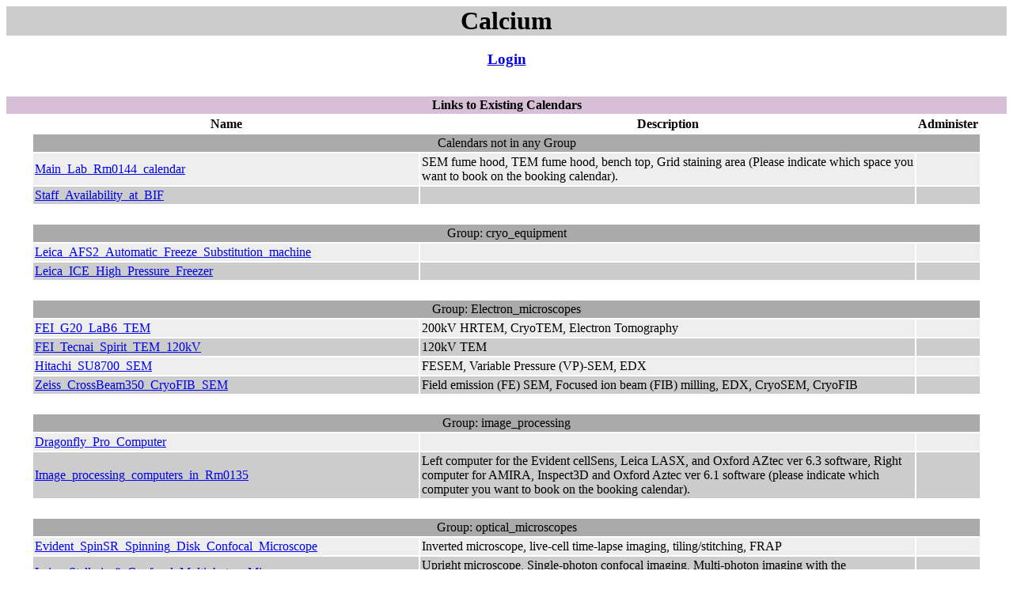

--- FILE ---
content_type: text/html; charset=ISO-8859-1
request_url: https://booking.bioimaging.ubc.ca/
body_size: 8536
content:
<?xml version="1.0" encoding="utf-8"?>
<!DOCTYPE html
	PUBLIC "-//W3C//DTD XHTML Basic 1.0//EN"
	"http://www.w3.org/TR/xhtml-basic/xhtml-basic10.dtd">
<html xmlns="http://www.w3.org/1999/xhtml" lang="en-US"><head><title>Calcium - Calcium</title>
<meta name="keywords" content="web calendar, calendar, calendar server, Brown Bear Software" />
<meta name="description" content="Calcium Web Calendar - Brown Bear Software http://www.brownbearsw.com" />
<meta name="generator" content="Calcium Web Calendar - Brown Bear Software http://www.brownbearsw.com" />
<style type="text/css">
<!--/* <![CDATA[ */
body { background-color: white}
.PageHeader { text-align: center; font-weight: bold; font-size: xx-large; background-color: #cccccc}
.SectionHeader { text-align: center; padding: 2px; font-weight: bold; font-size: medium; background-color: thistle}
.ErrorHighlight { color: red}
.WarningHighlight { color: darkred; font-weight: bold}
.EventTag { font-size: smaller}
.EntryWidgets { background-color: #cccccc}
.InlineHelp { margin-left: 10px; font-size: smaller}
.linkMenu .link { background-color: #dddddd}
a:hover { color: black}
.linkMenu .linkRow { cursor: pointer; background-color: #eeeeee}
.linkMenu .linkRow:hover { background-color: #dddddd}
.MenuLabel { font-weight: bold}
.alternatingTable .thisRow { background-color: #cccccc}
.alternatingTable .thatRow { background-color: #eeeeee}
.alternatingTable .caption { background-color: #bbbbbb}
.headerRow { background-color: #aaaaaa}
.AdminHeader { font-weight: bold; font-size: xx-large; background-color: #cccccc}
.AdminHeaderCalName { color: blue}
.AdminNotes { margin: 0px 5%}
.AdminNotes li { margin-bottom: 5px}
.AdminNotesHeader { font-weight: bold}
.HelpLink { font-weight: bold; color: darkred; font-size: larger}
.AdminTableHeader { font-size: larger; background-color: #ccccff}
.AdminTableColumnHeader { background-color: #999999}
.PagingControls { font-size: smaller}
.AdminLink { text-align: center}


/* ]]> */-->
</style>
</head><body declare-xml="1" onload="page_load()" class="Splash"><script type="text/javascript"><!--
function stopIt (the_event) {
  the_event.stopPropagation();
}
function page_load () {
  var links = document.links;
  if (links[0] && links[0].addEventListener) {
    for (var i=0; i<links.length; i++) {
      links[i].addEventListener ("click", stopIt, true);
    }
  }
}
// --></script>
<div class="Splash"><div class="PageHeader">Calcium</div><center><a href="index.pl?Op=UserLogin"><h3>Login</h3></a></center><br/><div class="SectionHeader">Links to Existing Calendars</div><table width="95%" align="center" cellpadding="2" class="alternatingTable" border="0"><tr><th align="center">Name</th> <th align="center">Description</th> <th align="center">Administer</th></tr> <tr class="headerRow"><td align="center" colspan="3">Calendars not in any Group</td></tr> <tr class="thatRow"><td><a href="index.pl?Op=ShowIt&amp;CalendarName=Main_Lab_Rm0144_calendar">Main_Lab_Rm0144_calendar</a></td> <td>SEM fume hood, TEM fume hood, bench top, Grid staining area (Please indicate which space you want to book on the booking calendar). </td> <td class="AdminLink">&nbsp;</td></tr> <tr class="thisRow"><td><a href="index.pl?Op=ShowIt&amp;CalendarName=Staff_Availability_at_BIF">Staff_Availability_at_BIF</a></td> <td>&nbsp;</td> <td class="AdminLink">&nbsp;</td></tr> <tr><td colspan="3">&nbsp;</td></tr> <tr class="headerRow"><td align="center" colspan="3">Group: cryo_equipment</td></tr> <tr class="thatRow"><td><a href="index.pl?Op=ShowIt&amp;CalendarName=Leica_AFS2_Automatic_Freeze_Substitution_machine">Leica_AFS2_Automatic_Freeze_Substitution_machine</a></td> <td></td> <td class="AdminLink">&nbsp;</td></tr> <tr class="thisRow"><td><a href="index.pl?Op=ShowIt&amp;CalendarName=Leica_ICE_High_Pressure_Freezer">Leica_ICE_High_Pressure_Freezer</a></td> <td></td> <td class="AdminLink">&nbsp;</td></tr> <tr><td colspan="3">&nbsp;</td></tr> <tr class="headerRow"><td align="center" colspan="3">Group: Electron_microscopes</td></tr> <tr class="thatRow"><td><a href="index.pl?Op=ShowIt&amp;CalendarName=FEI_G20_LaB6_TEM">FEI_G20_LaB6_TEM</a></td> <td>200kV HRTEM, CryoTEM, Electron Tomography</td> <td class="AdminLink">&nbsp;</td></tr> <tr class="thisRow"><td><a href="index.pl?Op=ShowIt&amp;CalendarName=FEI_Tecnai_Spirit_TEM_120kV">FEI_Tecnai_Spirit_TEM_120kV</a></td> <td>120kV TEM</td> <td class="AdminLink">&nbsp;</td></tr> <tr class="thatRow"><td><a href="index.pl?Op=ShowIt&amp;CalendarName=Hitachi_SU8700_SEM">Hitachi_SU8700_SEM</a></td> <td>FESEM, Variable Pressure (VP)-SEM, EDX</td> <td class="AdminLink">&nbsp;</td></tr> <tr class="thisRow"><td><a href="index.pl?Op=ShowIt&amp;CalendarName=Zeiss_CrossBeam350_CryoFIB_SEM">Zeiss_CrossBeam350_CryoFIB_SEM</a></td> <td>Field emission (FE) SEM, Focused ion beam (FIB) milling, EDX, CryoSEM, CryoFIB</td> <td class="AdminLink">&nbsp;</td></tr> <tr><td colspan="3">&nbsp;</td></tr> <tr class="headerRow"><td align="center" colspan="3">Group: image_processing</td></tr> <tr class="thatRow"><td><a href="index.pl?Op=ShowIt&amp;CalendarName=Dragonfly_Pro_Computer">Dragonfly_Pro_Computer</a></td> <td>&nbsp;</td> <td class="AdminLink">&nbsp;</td></tr> <tr class="thisRow"><td><a href="index.pl?Op=ShowIt&amp;CalendarName=Image_processing_computers_in_Rm0135">Image_processing_computers_in_Rm0135</a></td> <td>Left computer for the Evident cellSens, Leica LASX, and Oxford AZtec ver 6.3 software, Right computer for AMIRA, Inspect3D and Oxford Aztec ver 6.1 software (please indicate which computer you want to book on the booking calendar). </td> <td class="AdminLink">&nbsp;</td></tr> <tr><td colspan="3">&nbsp;</td></tr> <tr class="headerRow"><td align="center" colspan="3">Group: optical_microscopes</td></tr> <tr class="thatRow"><td><a href="index.pl?Op=ShowIt&amp;CalendarName=Evident_SpinSR_Spinning_Disk_Confocal_Microscope">Evident_SpinSR_Spinning_Disk_Confocal_Microscope</a></td> <td>Inverted microscope, live-cell time-lapse imaging, tiling/stitching, FRAP</td> <td class="AdminLink">&nbsp;</td></tr> <tr class="thisRow"><td><a href="index.pl?Op=ShowIt&amp;CalendarName=Leica_Stellaris_8_Confocal_Multiphoton_Microscope">Leica_Stellaris_8_Confocal_Multiphoton_Microscope</a></td> <td>Upright microscope, Single-photon confocal imaging, Multi-photon imaging with the Spectraphysics Insight X3 dual lasers, label-free imaging, Fluorescence Life TIme Microscopy</td> <td class="AdminLink">&nbsp;</td></tr> <tr class="thatRow"><td><a href="index.pl?Op=ShowIt&amp;CalendarName=Olympus_BX53_Light_Fluorescence_Microscope">Olympus_BX53_Light_Fluorescence_Microscope</a></td> <td>Upright microscope, Bright Field, Dark Field, Phase Contrast, DIC imaging, Stitching/tiling</td> <td class="AdminLink">&nbsp;</td></tr> <tr class="thisRow"><td><a href="index.pl?Op=ShowIt&amp;CalendarName=Olympus_SZX10_Stereomicroscope">Olympus_SZX10_Stereomicroscope</a></td> <td>Equipped with a camera for both monochrome and color image acquisition modes</td> <td class="AdminLink">&nbsp;</td></tr> <tr><td colspan="3">&nbsp;</td></tr> <tr class="headerRow"><td align="center" colspan="3">Group: Sectioning_equipment</td></tr> <tr class="thatRow"><td><a href="index.pl?Op=ShowIt&amp;CalendarName=Leica_UC7_Ultramicrotome_Cryomicrotome">Leica_UC7_Ultramicrotome_Cryomicrotome</a></td> <td></td> <td class="AdminLink">&nbsp;</td></tr> <tr class="thisRow"><td><a href="index.pl?Op=ShowIt&amp;CalendarName=Leica_Ultracut_T_ultramicrotome">Leica_Ultracut_T_ultramicrotome</a></td> <td></td> <td class="AdminLink">&nbsp;</td></tr> <tr class="thatRow"><td><a href="index.pl?Op=ShowIt&amp;CalendarName=Leica_VT1000_Vibratome">Leica_VT1000_Vibratome</a></td> <td></td> <td class="AdminLink">&nbsp;</td></tr> <tr><td colspan="3">&nbsp;</td></tr> <tr class="headerRow"><td align="center" colspan="3">Group: SEM_prep_equipment</td></tr> <tr class="thisRow"><td><a href="index.pl?Op=ShowIt&amp;CalendarName=Cressington_High_Resolution_Sputter_Coater_and_Leica_ACE600_Coater">Cressington_High_Resolution_Sputter_Coater_and_Leica_ACE600_Coater</a></td> <td></td> <td class="AdminLink">&nbsp;</td></tr> <tr class="thatRow"><td><a href="index.pl?Op=ShowIt&amp;CalendarName=Tousimis_Critical_Point_Dryer">Tousimis_Critical_Point_Dryer</a></td> <td></td> <td class="AdminLink">&nbsp;</td></tr></table><br/><br/><br/><br/><hr/><small>Calcium 4.0.4 Professional 25 w/Email, LDAP<br/><a href="http://www.brownbearsw.com">Brown Bear Software</a></small></div></body></html>